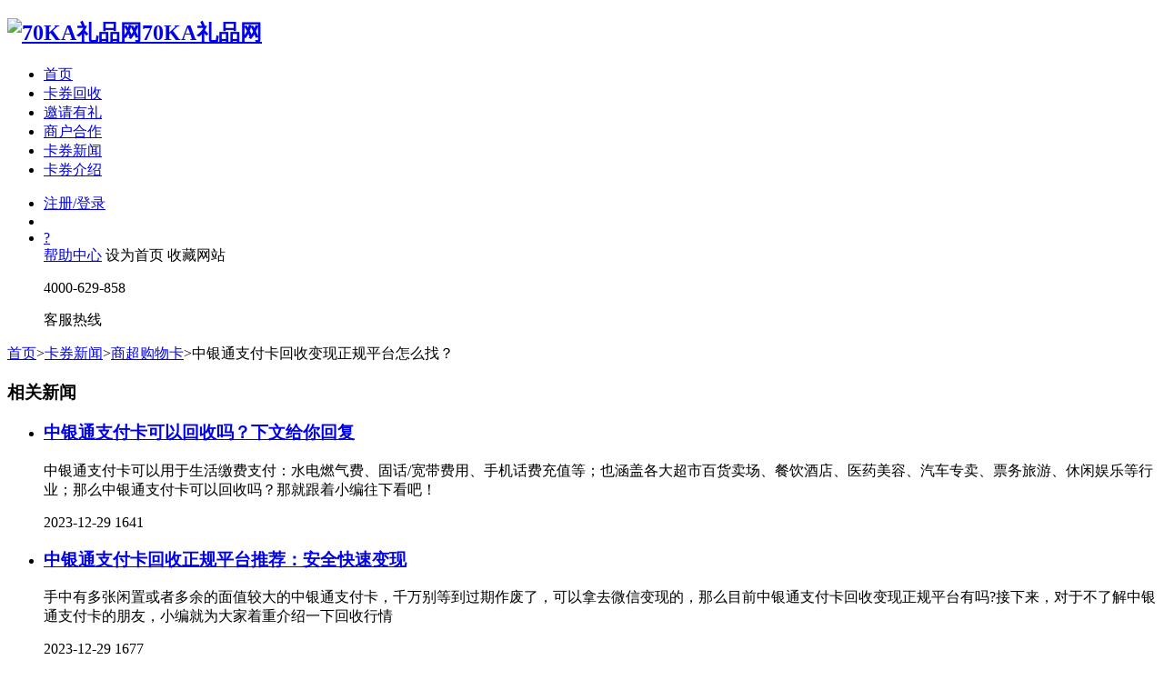

--- FILE ---
content_type: text/html; charset=utf-8
request_url: https://www.70ka.com/news/2024011502.html
body_size: 6908
content:
<!DOCTYPE html>
<html lang="zh-cn">
<head>
    <meta content="text/html; charset=utf-8" http-equiv="Content-Type">
    <title>中银通支付卡回收变现正规平台怎么找？-70ka礼品网</title>
    <meta name="Keywords" content="中银通支付卡回收,中银通卡回收正规平台">
    <meta name="Description" content="中银通支付卡是可以在国内和境外银联特约商户那里进行使用的产品，可是中银通卡不支持在ATM使用，要是超过使用期限的话还要交延期服务费才可以继续使用。那我有几张全新的中银通卡不想用了怎么办？可以把中银通支">
    <meta name="renderer" content="webkit">
    <meta http-equiv="X-UA-Compatible" content="IE=edge,chrome=1">
    <meta name="viewport" content="width=device-width,initial-scale=1,maximum-scale=1,minimum-scale=1,viewport-fit=cover,user-scalable=no">
    <meta name="author" content="70ka礼品网">
    <meta property="og:type" content="article">
    <meta property="og:image" content="https://img.70ka.com/news/17052993102870000.png">
    <meta property="og:release_date" content="2024-01-19">
    <meta property="og:title" content="中银通支付卡回收变现正规平台怎么找？-70ka礼品网">
    <meta property="og:description" content="中银通支付卡是可以在国内和境外银联特约商户那里进行使用的产品，可是中银通卡不支持在ATM使用，要是超过使用期限的话还要交延期服务费才可以继续使用。那我有几张全新的中银通卡不想用了怎么办？可以把中银通支">
    <meta property="og:site_name" content="70ka礼品网">
    <meta property="og:locale" content="zh-cn">
    <meta property="og:url" content="https://www.70ka.com/news/2024011502.html">
    <link rel="icon" href="//web-resource.70ka.com/resource/favicon.ico?v=260116173645">
    <link rel="stylesheet" type="text/css" href="//web-resource.70ka.com/resource/css/common-fit.css?v=260116173645">
    <link rel="stylesheet" type="text/css" href="//web-resource.70ka.com/resource/css/news-fit.css?v=260116173645">
    <link rel="stylesheet" type="text/css" href="//web-resource.70ka.com/resource/libs/lightbox/lightbox@5.0.css?v=260116173645">
</head>
<body >
<header class="header-wrap" id="header">
    <div class="header fixed">
        <h2><a href="/" class="logo"><img src="//web-resource.70ka.com/resource/images/logo.png" alt="70KA礼品网">70KA礼品网</a></h2>
        <div class="navbar">
            <ul>
                <li><a href="/"><i class="iconfont icon-home"></i>首页</a></li>
                <li class="relative">
                    <a href="/recycling.html"><i class="iconfont icon-huishouzhan1"></i>卡券回收<i class="arrow"></i></a>
                    <div class="card-drop-menu">
                        <div class="imglist clear" id="cardcate"></div>
                        <div class="hot-search clear" id="hotsearch"></div>
                    </div>
                </li>
                <li><a href="/share.html"><i class="iconfont icon-lihe"></i>邀请有礼</a></li>
                <li><a href="/help-cooperate.html"><i class="iconfont icon-ziyuan"></i>商户合作</a></li>
                <li><a href="/newscenter"  class="cur" ><i class="iconfont icon-newspaper"></i>卡券新闻</a></li>
                <li><a href="/huishou"><i class="iconfont icon-yinhangka1"></i>卡券介绍</a></li>
            </ul>
        </div>
        <div class="oper">
            <ul class="clear">
                <li id="hlogin_btn"><a href="/login.html" class="cur">注册/登录</a></li>
                <li id="huser_info" class="logined relative hide"></li>
                <li class="question relative">
                    <a href="/help/help-problem.html">?</a>
                    <div class="contact-drop-menu">
                        <div class="wrap">
                            <i class="sj"></i>
                            <div class="list">
                                <a href="/help/help-problem.html"><i class="c3"></i>帮助中心</a>
                                <span onclick="SetHome(this, '//www.70ka.com/')"><i class="c4"></i>设为首页</span>
                                <span class="last" onclick="AddFavorite('70KA礼品网', '//www.70ka.com/')"><i class="c5"></i>收藏网站</span>
                            </div>
                            <div class="tel"><p>4000-629-858</p><p>客服热线</p></div>
                        </div>
                    </div>
                </li>
            </ul>
        </div>
    </div>
</header>

<div class="wp90 mgauto">
    <nav class="cur-pos mgt10"><i class="iconfont icon-home font14 mgr6"></i><a href="/" class="mgr10">首页</a>&gt;<a href="/newscenter" class="mgl10 mgr10">卡券新闻</a>&gt;<a href="/eshopnews" class="mgl10 mgr10">商超购物卡</a>&gt;<span class="mgl10">中银通支付卡回收变现正规平台怎么找？</span></nav>
    <div class="content mgt10 mgb30">
        <div class="sidebar">
            <aside class="recommend-tw">
                <h3 class="font16 bold"><i class="iconfont icon-dir mgr10"></i>相关新闻</h3>
                <ul class="mgt20">
                    <li>
                        <div class="texts">
                            <h3><a href="/news/326.html">中银通支付卡可以回收吗？下文给你回复</a></h3>
                            <p class="desc">中银通支付卡可以用于生活缴费支付：水电燃气费、固话/宽带费用、手机话费充值等；也涵盖各大超市百货卖场、餐饮酒店、医药美容、汽车专卖、票务旅游、休闲娱乐等行业；那么中银通支付卡可以回收吗？那就跟着小编往下看吧！</p>
                            <p class="clear bold font12">
                                <time class="left">2023-12-29</time>
                                <span class="right"><i class="iconfont icon-liulanliang"></i>1641</span>
                            </p>
                        </div>
                    </li>
                    <li>
                        <div class="texts">
                            <h3><a href="/news/165.html">中银通支付卡回收正规平台推荐：安全快速变现</a></h3>
                            <p class="desc">手中有多张闲置或者多余的面值较大的中银通支付卡，千万别等到过期作废了，可以拿去微信变现的，那么目前中银通支付卡回收变现正规平台有吗?接下来，对于不了解中银通支付卡的朋友，小编就为大家着重介绍一下回收行情</p>
                            <p class="clear bold font12">
                                <time class="left">2023-12-29</time>
                                <span class="right"><i class="iconfont icon-liulanliang"></i>1677</span>
                            </p>
                        </div>
                    </li>
                    <li>
                        <div class="texts">
                            <h3><a href="/news/278.html">中银通支付卡在哪里可以进行回收变现呢？正规平台推荐</a></h3>
                            <p class="desc">中银通支付卡来说，以前作为很方便的支付卡，可以在消费结账时使用pos机刷卡使用，但是现在很多都是手机支付了，微信支付宝都是直接绑定银行卡进行支付，因此，很多人就不怎么用这种卡了，中银通支付卡在哪里可以进行回收变现呢？中银通支付卡怎么回收呢?今天小编就来给大家讲一讲。</p>
                            <p class="clear bold font12">
                                <time class="left">2023-12-29</time>
                                <span class="right"><i class="iconfont icon-liulanliang"></i>1587</span>
                            </p>
                        </div>
                    </li>
                    <li>
                        <div class="texts">
                            <h3><a href="/news/208.html">什么是中银通支付卡？中银通支付卡变现平台推荐</a></h3>
                            <p class="desc">当今网络支付的普及率非常高，已经很少有人在使用中银通支付卡了，而且在手机上也有新型的电子消费卡，出门更方便,当然，手上的中银通支付卡也是可以拿到平台上变现的，今天就给大家讲一讲变现的平台。</p>
                            <p class="clear bold font12">
                                <time class="left">2023-12-29</time>
                                <span class="right"><i class="iconfont icon-liulanliang"></i>2370</span>
                            </p>
                        </div>
                    </li>
                    <li>
                        <div class="texts">
                            <h3><a href="/news/2024092510.html">国庆返利狂欢节重磅来袭！高额返利，等你来拿！</a></h3>
                            <p class="desc">国庆假期即将来袭，70KA礼品网返利活动火热进行中，多提交多返利，新老客户均可参与。以下是活动的具体规则，请认真阅读：1.支持卡种：70KA礼品网购物卡礼品卡板块，具体的卡种如下：2.活动时间：202</p>
                            <p class="clear bold font12">
                                <time class="left">2024-10-14</time>
                                <span class="right"><i class="iconfont icon-liulanliang"></i>1706</span>
                            </p>
                        </div>
                    </li>
                    <li>
                        <div class="texts">
                            <h3><a href="/news/2024082704.html">京东电子卡怎么用？电子卡回收一般几折啊？</a></h3>
                            <p class="desc">京东电子卡是京东发行的一种预付费卡，它既可以作为礼品赠送给亲朋好友，也可以作为自用购物卡，方便用户在京东平台上购物。那么，京东电子卡怎么用？当用户不需要想要变现时，京东电子卡回收一般几折？接下来，小编</p>
                            <p class="clear bold font12">
                                <time class="left">2024-10-14</time>
                                <span class="right"><i class="iconfont icon-liulanliang"></i>2396</span>
                            </p>
                        </div>
                    </li>
                    <li>
                        <div class="texts">
                            <h3><a href="/news/184.html">沃尔玛购物卡怎么查询余额 沃尔玛购物卡回收变现渠道</a></h3>
                            <p class="desc">沃尔玛发行之后，十分受到人们的欢迎，但很多人不知道如何查询这张卡的余额，担心支付时余额不足就不好了。那么，沃尔玛购物卡余额怎么查询呢?小编教给大家方法</p>
                            <p class="clear bold font12">
                                <time class="left">2024-10-14</time>
                                <span class="right"><i class="iconfont icon-liulanliang"></i>3823</span>
                            </p>
                        </div>
                    </li>
                    <li>
                        <div class="texts">
                            <h3><a href="/news/2024050701.html">天猫超市享淘卡怎么使用_天猫超市购物卡使用方法</a></h3>
                            <p class="desc">天猫超市作为国内有名的综合性电商平台之一，致力于为消费者提供更便捷、更愉悦的购物体验。而其中的“享淘卡”更是在天猫超市购物过程中发挥了重要的作用。那么，天猫超市享淘卡怎么使用？接下来我们一起来了解一下天猫超市购物卡使用方法。</p>
                            <p class="clear bold font12">
                                <time class="left">2024-10-14</time>
                                <span class="right"><i class="iconfont icon-liulanliang"></i>3089</span>
                            </p>
                        </div>
                    </li>
                    <li>
                        <div class="texts">
                            <h3><a href="/news/2024051603.html">美通卡可以在哪里消费_美通卡消费范围</a></h3>
                            <p class="desc">美通卡作为一种便捷的支付工具，拥有广泛的消费场景。无论是线上购物还是线下消费，美通卡都能满足持卡人的各种消费需求。美通卡的消费范围非常广泛，涵盖了日常生活中的各个方面。从购物消费到医疗服务，从旅游出行到教育培训，美通卡都可以派上用场。</p>
                            <p class="clear bold font12">
                                <time class="left">2024-10-14</time>
                                <span class="right"><i class="iconfont icon-liulanliang"></i>3563</span>
                            </p>
                        </div>
                    </li>
                    <li>
                        <div class="texts">
                            <h3><a href="/news/2024051704.html">京东购物卡在京东上怎么用？8个操作步骤</a></h3>
                            <p class="desc">京东购物卡是由京东商城发行的一种预付卡，用户可以在京东商城购买商品时使用。使用京东购物卡购物，不仅方便快捷，还能享受京东平台上的各种优惠活动。那么，京东购物卡在京东上怎么用？这里将给大家分享8个京东购物卡再京东上使用的操作步骤。</p>
                            <p class="clear bold font12">
                                <time class="left">2024-10-14</time>
                                <span class="right"><i class="iconfont icon-liulanliang"></i>10603</span>
                            </p>
                        </div>
                    </li>
                </ul>
            </aside>
        </div>
        <main class="main">
            <article class="newsdetail">
                <header class="top">
                    <h1 class="font28">中银通支付卡回收变现正规平台怎么找？</h1>
                </header>
                <div class="fbinfo mgt10 color999999">
                    <span>70KA编辑</span>
                    <span class="mgl10"><i class="iconfont icon-shizhong mgr4"></i>发布时间：2024-01-19 10:17:26</span>
                    <span class="mgl10"><i class="iconfont icon-liulanliang2"></i><em id="readcount">-</em></span>
                    <div class="mgl10 lblock share-list">
                        分享到：
                        <a href="javascript:void(0)" class="relative" onclick="shareToWeiXin()"><img src="//web-resource.70ka.com/resource/images/share/wechat.png" /><div class="sharewxlayout"><div class="title">微信扫一扫分享</div><div id="sharediv" class="sharediv"></div></div></a>
                        <a title="分享到新浪微博" onclick="shareToSinaWb()"><img src="//web-resource.70ka.com/resource/images/share/xlwb.png" /></a>
                        <a title="分享到百度贴吧" onclick="shareToTieba()"><img src="//web-resource.70ka.com/resource/images/share/bdtb.png" /></a>
                        <a title="分享到豆瓣" onclick="shareToDouban()"><img src="//web-resource.70ka.com/resource/images/share/db.png" /></a>
                        <a title="分享到QQ好友" onclick="shareToqq()"><img src="//web-resource.70ka.com/resource/images/share/qq.png" /></a>
                        <a title="分享到QQ空间" onclick="shareToQzone()"><img src="//web-resource.70ka.com/resource/images/share/qzone.png" /></a>
                    </div>
                </div>
                <div class="edit-text mgt30" id="editarea"><p style="text-indent: 2em;">中银通支付卡是可以在国内和境外银联特约商户那里进行使用的产品，可是中银通卡不支持在ATM使用，要是超过使用期限的话还要交延期服务费才可以继续使用。那我有几张全新的中银通卡不想用了怎么办？可以把中银通支付卡回收变现吗？中银通卡回收变现方式和回收平台又有哪些呢？</p><p style="text-indent: 2em;"><br></p><p style="text-align: center;"><img src="https://img.70ka.com/news/17052993102870000.png" alt="中银通支付卡回收" data-href="" style=""></p><p style="text-indent: 2em;"><br></p><h2><strong>想把中银通支付卡回收变现可以吗？</strong></h2><p style="text-indent: 2em;">答案当然是可以的，但是一定要找到一个正规专业的回收平台。找到平台后，我们只要将手里的中银通卡拿到平台上进行回收，就可以将卡里面的钱变现，拿去购买其他想要购买的东西了。</p><p style="text-indent: 2em;"><br></p><h2><strong>中银通卡回收方式有哪些？</strong></h2><p style="text-indent: 2em;">中银通支付卡的回收方式主要有两种，一种是线下回收，一种是线上回收。如果想要在线下进行回收的话，就要我们去指定的回收网点或者回收店铺，店家在核实好中银通卡信息之后就可以进行回收操作了。在线上回收的话则是要选择中银通支付卡的三方回收平台，我们只需要在线提交卡片信息，就可以享受线上平台的回收服务了。</p><p style="text-indent: 2em;"><br></p><h2><strong>中银通卡回收正规平台怎么选？</strong></h2><p style="text-indent: 2em;">我们一般推荐线上的三方回收平台，因为一般来说，线上回收平台的速度会比线下回收的速度更快，回收价格也会更高。那要怎么选线上的回收平台呢？首先我们要选择正规、他人评价好的平台，这些平台往往会提供更好的回收服务。其次选择回收操作流程简单、到账时间短的平台。最后可以把符合前面要求的平台放在一起对比，选择回收价格更高的平台。</p><p style="text-indent: 2em;"><br></p><p style="text-align: center;"><img src="https://img.70ka.com/news/17052993602320000.png" alt="中银通卡回收正规平台" data-href="" style=""></p><p style="text-align: center;"><br></p><p style="text-indent: 2em;">以上就是小编总结的“中银通卡回收正规平台怎么找？”相关内容，不知道对您有没有帮助呢？如果有帮助的话，可以多关注我们网站，关于中银通卡回收相关内容也会不断做更新！另外建议大家，在进行回收操作时，我们一定要注意保护好个人信息安全哦！</p></div>
            </article>
            <div class="nextprev mgt30">
                <p class="mgt6">上一篇：<a href="/news/2024092510.html">国庆返利狂欢节重磅来袭！高额返利，等你来拿！</a></p>
                <p class="mgt6">下一篇：<a href="/news/326.html">中银通支付卡可以回收吗？下文给你回复</a></p>
            </div>
            <div class="avoid">免责声明：本文是由我司原创独立撰写首发本网站中，需要各类卡券回收的的用户可以第一时间查阅并解决自己所遇到的问题。而其中部分转载的文章版权归原作者所有，如有侵权请联系客服删除。</div>
        </main>
    </div>
</div>
<input id="articleid" type="hidden" value="1746778365988388864" />
<input id="pagetitle" type="hidden" value="新闻详情" />
<input type="hidden" id="isfitpage" value="True"/>
<footer class="footer-simple">
    <div class="tcenter" id="ftplsimple"></div>
    <p class="tcenter mgt6"><a href="/sitemap.xml" target="_blank">网站地图</a><a href="/tag" target="_blank">标签聚合</a></p>
    
</footer>
<!-- footer End -->

<div class="right-bar">
    <ul>
        <li class="move-left">
            <a href="https://wpa1.qq.com/40SNKkCu?_type=wpa&qidian=true" rel="nofollow" target="_blank" class="online"><i class="msg"></i></a>
            <div class="hide-menu tcenter">
                <p class="mgt12">在线咨询</p>
                <p class="mgt12">周一至周日早08:00-晚23:00</p>
            </div>
        </li>
        <li class="move-left">
            <div class="move-top"><i class="tel"></i><span>客服<br>热线</span></div>
            <div class="hide-menu2 tcenter">
                <p class="mgt10">您也可以拨打客服电话</p>
                <p class="mgt4 font16 colorf97373">4000-629-858</p>
                <p class="mgt4">周一至周日早08:00-晚23:00</p>
            </div>
        </li>
        <li class="move-left">
            <div class="move-top"><i class="wx"></i><span>关注<br>微信</span></div>
            <div class="hide-menu3">
                <div class="tcenter pd10"><img src="//web-resource.70ka.com/resource/images/code.png" width="140" height="140" alt="70KA礼品网微信公众号" /><p class="mgt10">70KA微信公众号</p></div>
                <div class="tcenter pd10"><img src="//web-resource.70ka.com/resource/images/code_applet.png" width="140" height="140" alt="70KA礼品网微信小程序" /><p class="mgt10">70KA小程序</p></div>
            </div>
        </li>
        <li><a class="move-top" onclick="window.scrollTo({top:0,behavior:'smooth'})"><i class="top"></i><span>返回<br>顶部</span></a></li>
    </ul>
</div>
<script type="text/javascript" src="//web-resource.70ka.com/resource/libs/jquery.min.js"></script>
<script type="text/javascript" src="//web-resource.70ka.com/resource/libs/layui/layui.js"></script>
<script type="text/javascript" src="//web-resource.70ka.com/resource/js/common.js?v=260116173645"></script>
<script type="text/javascript" src="//web-resource.70ka.com/resource/js/public.js?v=260116173645"></script>
<script type="text/javascript" src="https://turing.captcha.qcloud.com/TCaptcha.js"></script>
<script type="text/javascript" src="//web-resource.70ka.com/resource/js/newscommon-fit.js?v=260116173645"></script>
<script type="text/javascript" src="//web-resource.70ka.com/resource/js/newsdetail-fit.js?v=260116173645"></script>
<script type="text/javascript" src="//web-resource.70ka.com/resource/libs/lightbox/lightbox@5.0.js?v=260116173645"></script>
<script type="text/javascript" src="//web-resource.70ka.com/resource/libs/share.js?v=260116173645"></script>
<script type="text/javascript" src="//web-resource.70ka.com/resource/libs/qrcode.js?v=260116173645"></script>

<script>var _hmt = _hmt || []; (function () { var hm = document.createElement("script"); hm.src = "https://hm.baidu.com/hm.js?2406088bc241413aafec8f1b1cb9406b"; var s = document.getElementsByTagName("script")[0]; s.parentNode.insertBefore(hm, s); })();</script>
<script>!function (p) { "use strict"; !function (t) { var s = window, e = document, i = p, c = "".concat("https:" === e.location.protocol ? "https://" : "http://", "sdk.51.la/js-sdk-pro.min.js"), n = e.createElement("script"), r = e.getElementsByTagName("script")[0]; n.type = "text/javascript", n.setAttribute("charset", "UTF-8"), n.async = !0, n.src = c, n.id = "LA_COLLECT", i.d = n; var o = function () { s.LA.ids.push(i) }; s.LA ? s.LA.ids && o() : (s.LA = p, s.LA.ids = [], o()), r.parentNode.insertBefore(n, r) }() }({ id: "3ExJAjzpo4ysQmYh", ck: "3ExJAjzpo4ysQmYh" });</script>
<script>var _czc = _czc || []; (function () { var um = document.createElement("script"); um.src = "https://s4.cnzz.com/z.js?id=1279273004&async=1"; var s = document.getElementsByTagName("script")[0]; s.parentNode.insertBefore(um, s); })();</script>
</body>
</html>